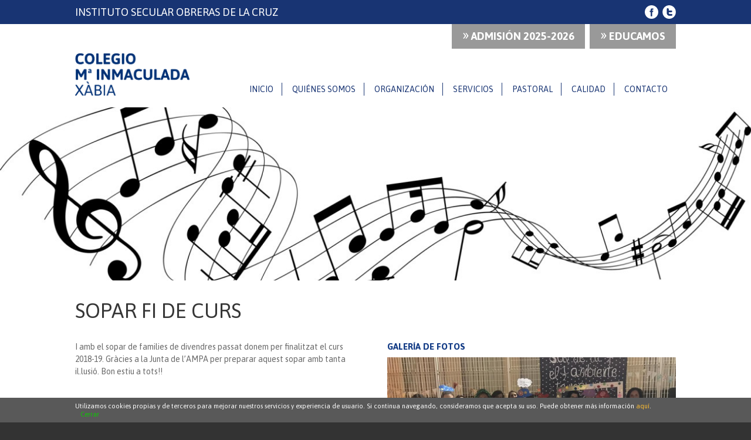

--- FILE ---
content_type: text/html; charset=UTF-8
request_url: http://mariainmaculadajavea.com/colegio/sopar-fi-de-curs/
body_size: 4712
content:
<!DOCTYPE html>
<!--[if lt IE 7]> <html lang="es-ES" class="ie6 old-browser"> <![endif]-->
<!--[if IE 7]> <html lang="es-ES" class="ie7 old-browser"> <![endif]-->
<!--[if IE 8]> <html lang="es-ES" class="ie8 old-browser"> <![endif]-->
<!--[if gt IE 8]><!--> <html lang="es-ES" class="modern-browser"> <!--<![endif]-->
<head>
<meta charset="UTF-8"/>
<meta http-equiv="Content-Type" content="text/html; charset=UTF-8"/>
<meta name="viewport" content="width=device-width, initial-scale=1.0, maximum-scale=1.0, user-scalable=no">
<!--[if lt IE 9]>
<script src="http://html5shiv.googlecode.com/svn/trunk/html5.js"></script>
<![endif]-->
<!--[if lt IE 9]>
<script src="http://mariainmaculadajavea.com/cms/wp-content/themes/colegio/assets/js/html5.js"></script>
<![endif]-->
<title>SOPAR FI DE CURS | Colegio Mª Inmaculada</title>
<meta name="description" content="DESCRIPTION" />
<link rel="stylesheet" href="http://mariainmaculadajavea.com/cms/wp-content/themes/colegio/assets/css/styles.css?v117" type="text/css"/>
		<script type="text/javascript">
			window._wpemojiSettings = {"baseUrl":"http:\/\/s.w.org\/images\/core\/emoji\/72x72\/","ext":".png","source":{"concatemoji":"http:\/\/mariainmaculadajavea.com\/cms\/wp-includes\/js\/wp-emoji-release.min.js?ver=4.2.20"}};
			!function(a,b,c){function d(a){var c=b.createElement("canvas"),d=c.getContext&&c.getContext("2d");return d&&d.fillText?(d.textBaseline="top",d.font="600 32px Arial","flag"===a?(d.fillText(String.fromCharCode(55356,56812,55356,56807),0,0),c.toDataURL().length>3e3):(d.fillText(String.fromCharCode(55357,56835),0,0),0!==d.getImageData(16,16,1,1).data[0])):!1}function e(a){var c=b.createElement("script");c.src=a,c.type="text/javascript",b.getElementsByTagName("head")[0].appendChild(c)}var f,g;c.supports={simple:d("simple"),flag:d("flag")},c.DOMReady=!1,c.readyCallback=function(){c.DOMReady=!0},c.supports.simple&&c.supports.flag||(g=function(){c.readyCallback()},b.addEventListener?(b.addEventListener("DOMContentLoaded",g,!1),a.addEventListener("load",g,!1)):(a.attachEvent("onload",g),b.attachEvent("onreadystatechange",function(){"complete"===b.readyState&&c.readyCallback()})),f=c.source||{},f.concatemoji?e(f.concatemoji):f.wpemoji&&f.twemoji&&(e(f.twemoji),e(f.wpemoji)))}(window,document,window._wpemojiSettings);
		</script>
		<style type="text/css">
img.wp-smiley,
img.emoji {
	display: inline !important;
	border: none !important;
	box-shadow: none !important;
	height: 1em !important;
	width: 1em !important;
	margin: 0 .07em !important;
	vertical-align: -0.1em !important;
	background: none !important;
	padding: 0 !important;
}
</style>
<link rel='prev' title='CURSO DE INTELIGENCIA EMOCIONAL' href='http://mariainmaculadajavea.com/colegio/curso-de-inteligencia-emocional-2/' />
<link rel='next' title='INICIO DE CURSO' href='http://mariainmaculadajavea.com/colegio/inicio-de-curso/' />
</head>
<body data-root='http://mariainmaculadajavea.com/cms/wp-content/themes/colegio'>
<div id='top-block'>
	<div class='container'>
		<span>Instituto Secular Obreras de la Cruz</span>
		<div id='social-links-top'>
			<a href='https://www.facebook.com/pages/Colegio-Maria-Inmaculada-Jávea/364590626906439' target='_blank'><img src='http://mariainmaculadajavea.com/cms/wp-content/themes/colegio/assets/img/social-icon-fb.png' alt='social-icon'/></a>
			<a href='https://twitter.com/MInmaculadaJ' target='_blank'><img src='http://mariainmaculadajavea.com/cms/wp-content/themes/colegio/assets/img/social-icon-tw.png' alt='social-icon'/></a>
		</div>
		<div class='clearfix'>&nbsp;</div>
	</div>
</div>
<div id='main-wrapper'>
	<div>
	<header id='page-header'>
		
		<div class='container'>
			
			<div id='page-header-inner'>
			
				<div id='top-links'>
				
<a href='https://mariainmaculadajavea.com/colegio/admision-2025-2026/' target='_blank'><span>&raquo;</span> ADMISIÓN 2025-2026</a>
<a href='https://mariainmaculada-odc-javea.educamos.com' target='_blank'><span>&raquo;</span> Educamos</a>
				
				</div>
				
				<a href='http://mariainmaculadajavea.com/'>
					<img src='http://mariainmaculadajavea.com/cms/wp-content/themes/colegio/assets/img/logo-main.png' id='logo-top' alt='logo-top'/>
				</a>
				
				
				<nav id='top-nav'>
				<div class="main-menu"><ul id="menu-menu-principal" class="menu"><li id="menu-item-1743" class="menu-item menu-item-type-post_type menu-item-object-page menu-item-1743"><a href="http://mariainmaculadajavea.com/">Inicio</a></li>
<li id="menu-item-1742" class="menu-item menu-item-type-post_type menu-item-object-page menu-item-has-children menu-item-1742"><a href="http://mariainmaculadajavea.com/quienes-somos/">Quiénes somos</a>
<ul class="sub-menu">
	<li id="menu-item-1749" class="menu-item menu-item-type-post_type menu-item-object-post menu-item-1749"><a href="http://mariainmaculadajavea.com/colegio/caracter-propio/">Carácter propio</a></li>
	<li id="menu-item-1750" class="menu-item menu-item-type-post_type menu-item-object-post menu-item-1750"><a href="http://mariainmaculadajavea.com/organizacion/proyecto-educativo/">Proyecto educativo</a></li>
</ul>
</li>
<li id="menu-item-1744" class="menu-item menu-item-type-taxonomy menu-item-object-category menu-item-has-children menu-item-1744"><a href="http://mariainmaculadajavea.com/categoria/organizacion/">Organización</a>
<ul class="sub-menu">
	<li id="menu-item-1753" class="menu-item menu-item-type-post_type menu-item-object-post menu-item-1753"><a href="http://mariainmaculadajavea.com/organizacion/departamento-de-ciencias/">Departamento de Ciencias</a></li>
	<li id="menu-item-1755" class="menu-item menu-item-type-post_type menu-item-object-post menu-item-1755"><a href="http://mariainmaculadajavea.com/organizacion/departamento-de-letras/">Departamento de Letras</a></li>
	<li id="menu-item-1754" class="menu-item menu-item-type-post_type menu-item-object-post menu-item-1754"><a href="http://mariainmaculadajavea.com/organizacion/departamento-de-humanidades/">Departamento de Humanidades</a></li>
	<li id="menu-item-1756" class="menu-item menu-item-type-post_type menu-item-object-post menu-item-1756"><a href="http://mariainmaculadajavea.com/organizacion/departamento-de-orientacion/">Departamento de Orientación</a></li>
	<li id="menu-item-1752" class="menu-item menu-item-type-post_type menu-item-object-post menu-item-1752"><a href="http://mariainmaculadajavea.com/colegio/departamento-de-calidad/">Departamento de Calidad</a></li>
	<li id="menu-item-1751" class="menu-item menu-item-type-post_type menu-item-object-post menu-item-1751"><a href="http://mariainmaculadajavea.com/organizacion/organigrama/">Organigrama</a></li>
</ul>
</li>
<li id="menu-item-1745" class="menu-item menu-item-type-taxonomy menu-item-object-category menu-item-has-children menu-item-1745"><a href="http://mariainmaculadajavea.com/categoria/servicios/">Servicios</a>
<ul class="sub-menu">
	<li id="menu-item-1757" class="menu-item menu-item-type-post_type menu-item-object-post menu-item-1757"><a href="http://mariainmaculadajavea.com/servicios/calendario-escolar/">Calendario escolar</a></li>
	<li id="menu-item-5872" class="menu-item menu-item-type-post_type menu-item-object-post menu-item-5872"><a href="http://mariainmaculadajavea.com/servicios/comedor-escolar/">Comedor Escolar</a></li>
	<li id="menu-item-6526" class="menu-item menu-item-type-post_type menu-item-object-post menu-item-6526"><a href="http://mariainmaculadajavea.com/servicios/aula-matinera/">Aula matinal</a></li>
	<li id="menu-item-5855" class="menu-item menu-item-type-post_type menu-item-object-post menu-item-5855"><a href="http://mariainmaculadajavea.com/servicios/ingles/">Actividades Extraescolares</a></li>
	<li id="menu-item-5871" class="menu-item menu-item-type-post_type menu-item-object-post menu-item-5871"><a href="http://mariainmaculadajavea.com/servicios/cambridge-english/">Cambridge English</a></li>
	<li id="menu-item-6056" class="menu-item menu-item-type-post_type menu-item-object-post menu-item-6056"><a href="http://mariainmaculadajavea.com/servicios/uniforme/">Uniforme escolar</a></li>
</ul>
</li>
<li id="menu-item-2804" class="menu-item menu-item-type-post_type menu-item-object-post menu-item-has-children menu-item-2804"><a href="http://mariainmaculadajavea.com/pastoral/lema/">Pastoral</a>
<ul class="sub-menu">
	<li id="menu-item-2803" class="menu-item menu-item-type-taxonomy menu-item-object-category menu-item-2803"><a href="http://mariainmaculadajavea.com/categoria/pastoral/">Pastoral</a></li>
	<li id="menu-item-1759" class="menu-item menu-item-type-post_type menu-item-object-post menu-item-1759"><a href="http://mariainmaculadajavea.com/pastoral/actividades/">Actividades</a></li>
</ul>
</li>
<li id="menu-item-1747" class="menu-item menu-item-type-taxonomy menu-item-object-category menu-item-has-children menu-item-1747"><a href="http://mariainmaculadajavea.com/categoria/calidad/">Calidad</a>
<ul class="sub-menu">
	<li id="menu-item-1762" class="menu-item menu-item-type-taxonomy menu-item-object-category menu-item-1762"><a href="http://mariainmaculadajavea.com/categoria/calidad/proyectos/">Proyectos</a></li>
</ul>
</li>
<li id="menu-item-1748" class="menu-item menu-item-type-post_type menu-item-object-page menu-item-1748"><a href="http://mariainmaculadajavea.com/contacto/">Contacto</a></li>
</ul></div>				</nav>
				
				<div id="mobile_nav_cnt">
					<div class="main_menu_mobile"><ul id="menu-menu-principal-1" class="flexnav mobile_nav"><li class="menu-item menu-item-type-post_type menu-item-object-page menu-item-1743"><a href="http://mariainmaculadajavea.com/">Inicio</a></li>
<li class="menu-item menu-item-type-post_type menu-item-object-page menu-item-has-children menu-item-1742"><a href="http://mariainmaculadajavea.com/quienes-somos/">Quiénes somos</a></li>
<li class="menu-item menu-item-type-taxonomy menu-item-object-category menu-item-has-children menu-item-1744"><a href="http://mariainmaculadajavea.com/categoria/organizacion/">Organización</a></li>
<li class="menu-item menu-item-type-taxonomy menu-item-object-category menu-item-has-children menu-item-1745"><a href="http://mariainmaculadajavea.com/categoria/servicios/">Servicios</a></li>
<li class="menu-item menu-item-type-post_type menu-item-object-post menu-item-has-children menu-item-2804"><a href="http://mariainmaculadajavea.com/pastoral/lema/">Pastoral</a></li>
<li class="menu-item menu-item-type-taxonomy menu-item-object-category menu-item-has-children menu-item-1747"><a href="http://mariainmaculadajavea.com/categoria/calidad/">Calidad</a></li>
<li class="menu-item menu-item-type-post_type menu-item-object-page menu-item-1748"><a href="http://mariainmaculadajavea.com/contacto/">Contacto</a></li>
</ul></div>				</div>
				
				<a href="#" id="mobile_nav_btn">
					<span class="fa fa-bars"></span>
				</a>
				
			</div>
			
		</div>
		
	</header>

<div class='featured-image-top'><img src='http://mariainmaculadajavea.com/cms/wp-content/uploads/2016/04/file-26-04-2016-18-08-32-aO44-e1461750540413.jpg' alt='sopar-fi-de-curs'/></div><div class='container'>
	
	<h1 class='page-title'>SOPAR FI DE CURS</h1>
			
	<div class='clearfix'>&nbsp;</div>
			
	<div id='single-page'>
		
		<div>
			
<div class='two-columns'><div class='column-left'><div class='formatted-text'><p>I amb el sopar de families de divendres passat donem per finalitzat el curs 2018-19. Gràcies a la Junta de l&#8217;AMPA per preparar aquest sopar amb tanta il.lusió. Bon estiu a tots!!</p>
</div></div><div class='column-right'><div id='post-gallery'><h4>Galería de fotos</h4><div id='gallery-slider' class='swipe'><div class='swipe-wrap'><div class='gallery-slide'><img src='http://mariainmaculadajavea.com/cms/wp-content/uploads/2019/06/file-30-06-2019-14-54-34-k15W5-650x400.jpg' alt='sopar-fi-de-curs'/></div>
<div class='gallery-slide'><img src='http://mariainmaculadajavea.com/cms/wp-content/uploads/2019/06/file-30-06-2019-14-54-35-wL5tInHNwZD-650x400.jpg' alt='sopar-fi-de-curs'/></div>
<div class='gallery-slide'><img src='http://mariainmaculadajavea.com/cms/wp-content/uploads/2019/06/file-30-06-2019-14-54-37-j2rPrC-650x400.jpg' alt='sopar-fi-de-curs'/></div>
<div class='gallery-slide'><img src='http://mariainmaculadajavea.com/cms/wp-content/uploads/2019/06/file-30-06-2019-14-54-37-fxk9Gk-650x400.jpg' alt='sopar-fi-de-curs'/></div>
<div class='gallery-slide'><img src='http://mariainmaculadajavea.com/cms/wp-content/uploads/2019/06/file-30-06-2019-14-54-58-EbdqI8FwjipkcU-650x400.jpg' alt='sopar-fi-de-curs'/></div>
</div></div><div id='gallery-thumbs'><div class='thumb current-slide' data-slide='0'><div style="background-image:url('http://mariainmaculadajavea.com/cms/wp-content/uploads/2019/06/file-30-06-2019-14-54-34-k15W5-200x200.jpg');filter: progid:DXImageTransform.Microsoft.AlphaImageLoader(src='http://mariainmaculadajavea.com/cms/wp-content/uploads/2019/06/file-30-06-2019-14-54-34-k15W5-200x200.jpg', sizingMethod='scale') alpha(opacity = 100);">&nbsp;</div></div><div class='thumb ' data-slide='1'><div style="background-image:url('http://mariainmaculadajavea.com/cms/wp-content/uploads/2019/06/file-30-06-2019-14-54-35-wL5tInHNwZD-200x200.jpg');filter: progid:DXImageTransform.Microsoft.AlphaImageLoader(src='http://mariainmaculadajavea.com/cms/wp-content/uploads/2019/06/file-30-06-2019-14-54-35-wL5tInHNwZD-200x200.jpg', sizingMethod='scale') alpha(opacity = 100);">&nbsp;</div></div><div class='thumb ' data-slide='2'><div style="background-image:url('http://mariainmaculadajavea.com/cms/wp-content/uploads/2019/06/file-30-06-2019-14-54-37-j2rPrC-200x200.jpg');filter: progid:DXImageTransform.Microsoft.AlphaImageLoader(src='http://mariainmaculadajavea.com/cms/wp-content/uploads/2019/06/file-30-06-2019-14-54-37-j2rPrC-200x200.jpg', sizingMethod='scale') alpha(opacity = 100);">&nbsp;</div></div><div class='thumb ' data-slide='3'><div style="background-image:url('http://mariainmaculadajavea.com/cms/wp-content/uploads/2019/06/file-30-06-2019-14-54-37-fxk9Gk-200x200.jpg');filter: progid:DXImageTransform.Microsoft.AlphaImageLoader(src='http://mariainmaculadajavea.com/cms/wp-content/uploads/2019/06/file-30-06-2019-14-54-37-fxk9Gk-200x200.jpg', sizingMethod='scale') alpha(opacity = 100);">&nbsp;</div></div><div class='thumb ' data-slide='4'><div style="background-image:url('http://mariainmaculadajavea.com/cms/wp-content/uploads/2019/06/file-30-06-2019-14-54-58-EbdqI8FwjipkcU-200x200.jpg');filter: progid:DXImageTransform.Microsoft.AlphaImageLoader(src='http://mariainmaculadajavea.com/cms/wp-content/uploads/2019/06/file-30-06-2019-14-54-58-EbdqI8FwjipkcU-200x200.jpg', sizingMethod='scale') alpha(opacity = 100);">&nbsp;</div></div><div class='clearfix'>&nbsp;</div></div></div></div><div class='clearfix'>&nbsp;</div></div>		</div>
		
		<div class='clearfix'>&nbsp;</div>
		
	</div>
	
</div>
	<div class='container'>
		<div id='footer-cols'>
			<div>
				
				<div>
					<div>
						<div id='featured-block'>
<a href='http://mariainmaculadajavea.com/?p=326'><img src='http://mariainmaculadajavea.com/cms/wp-content/uploads/2015/04/file-20-07-2020-09-52-03-NjHDPQDzl8R.jpg' alt='featured-block-img'/><span>AMPA &gt;&gt;</span></a>						</div>
					</div>
				</div>
				<div>
					<div>


						<div id='widget-calendar'>
							<div>
								
								
								<div id='calendar-handler' class='noselect'>
																		
									
									<div id='calendar-caption'><p>Noviembre 2025</p><span class='slide-left'>&nbsp;</span><span class='slide-right'>&nbsp;</span></div>
									
									<div id="calendar" class='swipe'>
										<div class='swipe-wrap'>
											<div class='month' data-month='Julio 2025' data-date='7-2025'>&nbsp;</div>
<div class='month' data-month='Agosto 2025' data-date='8-2025'>&nbsp;</div>
<div class='month' data-month='Septiembre 2025' data-date='9-2025'>&nbsp;</div>
<div class='month' data-month='Octubre 2025' data-date='10-2025'>&nbsp;</div>
<div class='month' data-month='Noviembre 2025' data-date='11-2025'>&nbsp;</div>
<div class='month' data-month='Diciembre 2025' data-date='12-2025'>&nbsp;</div>
<div class='month' data-month='Enero 2026' data-date='1-2026'>&nbsp;</div>
<div class='month' data-month='Febrero 2026' data-date='2-2026'>&nbsp;</div>
<div class='month' data-month='Marzo 2026' data-date='3-2026'>&nbsp;</div>
<div class='month' data-month='Abril 2026' data-date='4-2026'>&nbsp;</div>
										</div>
									</div>
													
													
								 </div>
								 
								 
							</div>
						</div>


					</div>
				</div>
				<div>
					<div>
						<div id='home-links'>
							<h5>Enlaces</h5>
							<ul>
<li><a href='https://mariainmaculada-odc-javea.educamos.com/' target='_blank'>Educamos</a></li>
<li><a href='http://obrerasdelacruz.org' target='_blank'> Obreras de la Cruz</a></li>
<li><a href='http://www.seral-service.com/area_escolar/areaescolar.html#' target='_blank'>Seral</a></li>
<li><a href='https://mariainmaculadajavea.complylaw-canaletico.es/public/857d47e098c9ab274107c13fd4f259ed/formulario' target='_blank'>Código  ético y del Canal</a></li>
							</ul>
						</div>
					</div>
				</div>
				
				<div class='clearfix'>&nbsp;</div>
				
			</div>
		</div>
	</div>
	
</div></div> <!-- MAIN WRAPPER  -->



<footer id='page-footer'>
	<div class='container'>
		
		<div id='footer-widgets'>
			<div>
				<div class="footer-widget"><div><h6>Contáctanos</h6><div class="menu-menu-contacto-container"><ul id="menu-menu-contacto" class="menu"><li id="menu-item-1739" class="menu-item menu-item-type-post_type menu-item-object-page menu-item-1739"><a href="http://mariainmaculadajavea.com/">Bienvenidos</a></li>
<li id="menu-item-92" class="menu-item menu-item-type-custom menu-item-object-custom menu-item-92"><a href="#">Tel. (+34) 639 828 607</a></li>
<li id="menu-item-93" class="menu-item menu-item-type-custom menu-item-object-custom menu-item-93"><a href="#">colegio@mariainmaculadajavea.com</a></li>
<li id="menu-item-1740" class="menu-item menu-item-type-taxonomy menu-item-object-category menu-item-1740"><a href="http://mariainmaculadajavea.com/categoria/pastoral/">Pastoral</a></li>
<li id="menu-item-1741" class="menu-item menu-item-type-taxonomy menu-item-object-category menu-item-1741"><a href="http://mariainmaculadajavea.com/categoria/servicios/">Servicios</a></li>
</ul></div></div></div>				<div class='clearfix'>&nbsp;</div>
			</div>
		</div>
		
		<div class='clearfix'>&nbsp;</div>
		
		<div id='bottom-block'>
			
			<div id='social-links-bottom'>
				<a href='https://www.facebook.com/pages/Colegio-Maria-Inmaculada-Jávea/364590626906439' target='_blank'><img src='http://mariainmaculadajavea.com/cms/wp-content/themes/colegio/assets/img/social-icon-fb.png' alt='social-icon'/></a>
				<a href='https://twitter.com/MInmaculadaJ/' target='_blank'><img src='http://mariainmaculadajavea.com/cms/wp-content/themes/colegio/assets/img/social-icon-tw.png' alt='social-icon'/></a>
			</div>
			
			<span>&copy; 2025 Instituto Secular Obreras de la Cruz</span>
			
			
			<div class='clearfix'>&nbsp;</div>
			
		</div>
		
	</div>
</footer>



<script src="http://mariainmaculadajavea.com/cms/wp-content/themes/colegio/assets/js/jquery.min.js"></script>
<script src="http://mariainmaculadajavea.com/cms/wp-content/themes/colegio/assets/js/jquery.debouncedresize.js"></script>
<script src="http://mariainmaculadajavea.com/cms/wp-content/themes/colegio/assets/js/responsiveslides.min.js"></script>
<script src="http://mariainmaculadajavea.com/cms/wp-content/themes/colegio/assets/js/jquery.nav.min.js"></script>
<script src="http://mariainmaculadajavea.com/cms/wp-content/themes/colegio/assets/js/swipe.js"></script>
<script src="http://mariainmaculadajavea.com/cms/wp-content/themes/colegio/assets/js/jquery.cookie.js"></script>

<script type="text/javascript">
	
 
var buildCalendar = function() {

	var obj = {  };
	
	$.each( obj, function( key, value ) {
								  
		var date = value[0];
		var title = value[1];
								  
		var day = $('#'+date).html();
		
		
		$('#'+date).attr('data-event-name', title);
		$('#'+date).addClass('activeday');
								  
	});
	
	$("#11-11-2025").addClass("today");
	
}



if (!$.cookie("acookies")) {
	
	$("body").prepend("<div id='cookies-msg'><p>Utilizamos cookies propias y de terceros para mejorar nuestros servicios y experiencia de usuario. Si continua navegando, consideramos que acepta su uso. Puede obtener más información <a href='http://mariainmaculadajavea.com/politica-de-cookies/' target='_blank'>aquí</a>. <a href='#' class='close-cookies'>Cerrar</a></p></div>");
	
	
	$("body").on("click", ".close-cookies", function(e) {
		$.cookie('acookies', 'accepted', { expires: 365, path: '/' });
		$("#cookies-msg").fadeOut();
		e.preventDefault();
		return false;
	});
	
}

</script>


<script src="http://mariainmaculadajavea.com/cms/wp-content/themes/colegio/assets/js/engine.js?v5"></script>

</body>
</html>

--- FILE ---
content_type: text/css
request_url: http://mariainmaculadajavea.com/cms/wp-content/themes/colegio/assets/css/styles.css?v117
body_size: 186
content:
@import url('http://fonts.googleapis.com/css?family=Asap&subset=latin,latin-ext');
@import url('http://fonts.googleapis.com/css?family=Asap:400italic&subset=latin,latin-ext');
@import url('http://fonts.googleapis.com/css?family=Asap:700&subset=latin,latin-ext');
@import url('http://fonts.googleapis.com/css?family=Asap:700italic&subset=latin,latin-ext');
@import url('reset.css?v11');
@import url('font-awesome.min.css?v11');
@import url('nav.css?v11');
@import url('formats.css?v11');
@import url('responsiveslides.css?v11');
@import url('main.css?v15');
@import url('responsive.css?v1111');
@import url('ie.css?v11');

--- FILE ---
content_type: text/css
request_url: http://mariainmaculadajavea.com/cms/wp-content/themes/colegio/assets/css/reset.css?v11
body_size: 1056
content:
html, body, div, span, applet, object, iframe,
h1, h2, h3, h4, h5, h6, p, blockquote, pre,
a, abbr, acronym, address, big, cite, code,
del, dfn, em, img, ins, kbd, q, s, samp,
small, strike, strong, sub, sup, tt, var,
b, u, i, center,
dl, dt, dd, ol, ul, li,
fieldset, form, label, legend,
table, caption, tbody, tfoot, thead, tr, th, td,
article, aside, canvas, details, embed, 
figure, figcaption, footer, header, hgroup, 
menu, nav, output, ruby, section, summary,
time, mark, audio, video {
	margin: 0;
	padding: 0;
	border: 0;
	font-size: 100%;
	font: inherit;
	vertical-align: baseline;
}
article, aside, details, figcaption, figure, 
footer, header, hgroup, menu, nav, section {
	display: block;
}
body {
	line-height: 1;
}
ol, ul {
	list-style: none;
}
blockquote, q {
	quotes: none;
}
blockquote:before, blockquote:after,
q:before, q:after {
	content: '';
	content: none;
}
table {
	border-collapse: collapse;
	border-spacing: 0;
}
a {
	text-decoration:none;
	outline: 0;
}
a:focus, a:active, a:hover {
	text-decoration:none;
	outline: 0;
}
*, *:before, *:after {
	-webkit-box-sizing: border-box;
	-moz-box-sizing: border-box;
	box-sizing: border-box;
}
body {
	z-index:1;
}
body, body * {
	font-family: 'Asap', sans-serif;
	font-size:14px;
	line-height: 1.3em;
	color:#686868;
/*
    -webkit-font-smoothing: antialiased;
    -webkit-font-smoothing: subpixel-antialiased;
*/
    text-shadow: 1px 1px 1px rgba(0,0,0,0.004);
    -webkit-tap-highlight-color: rgba(255, 255, 255, 0); 
	-webkit-tap-highlight-color: transparent; 
}
.clearfix {
	display:block!important;
	width:0!important;
	height:0!important;
	min-width:0!important;
	min-height:0!important;
	max-width:0!important;
	max-height:0!important;
	margin:0!important;
	padding:0!important;
	float:none!important;
	clear:both!important;
}

.noselect {
  -webkit-touch-callout: none;
  -webkit-user-select: none;
  -khtml-user-select: none;
  -moz-user-select: none;
  -ms-user-select: none;
  user-select: none;
}
.animate {
	-webkit-transition: all 245ms ease;
	-moz-transition: all 245ms ease;
	-ms-transition: all 245ms ease;
	-o-transition: all 245ms ease;
	transition: all 245ms ease;
	
}
.animate:hover {
  -ms-filter: "progid:DXImageTransform.Microsoft.Alpha(Opacity=80)";
  filter: alpha(opacity=80);
  -moz-opacity: 0.8;
  -khtml-opacity: 0.8;
  opacity: 0.8;
}
input[type=text], textarea {
	border:none;
	margin:0;
	padding:0px;
	resize:none;
	font-size:13px;
}
img {
	border: none;
}
img.responsive {
	width:100%;
	height:auto;
}

--- FILE ---
content_type: text/css
request_url: http://mariainmaculadajavea.com/cms/wp-content/themes/colegio/assets/css/formats.css?v11
body_size: 447
content:
.formatted-text, .formatted-text * {
	font:inherit;
	color:inherit;
	font-size:inherit;
	font-family: inherit;
	line-height: normal;
}
.formatted-text * {
	line-height:1.5em;
}
.formatted-text h1 {
	font-size:2em;
}
.formatted-text h2 {
	font-size:1.8em;
}
.formatted-text h3 {
	font-size:1.6em;
}
.formatted-text h4 {
	font-size:1.4em;
	font-family: 'Asap', sans-serif;
	color:#6d6d6d;
	padding:0px;
}
.formatted-text h5 {
	font-size:1.2em;
	font-weight: 700;
}
.formatted-text h6 {
	font-weight: 700;
}
.formatted-text b, .formatted-text strong {
	font-weight: 700;
}
.formatted-text i, .formatted-text em {
	font-style: italic;
}
.formatted-text a {
	color:#24479a;
}
.formatted-text a:hover {
	text-decoration: underline !important;
}
.formatted-text ol {
	list-style: decimal inside; 
}
.formatted-text ol li {
	padding:0px 0px 0px 10px;
}
.formatted-text ul {
	list-style:disc inside none;
}
.formatted-text ul li {
	padding:0px 0px 0px 10px;
}
.formatted-text img {
	display:block;
	width:auto;
	height:auto;
	max-width:100%;
	max-height:100%;
}
.formatted-text img.aligncenter {
	margin:0 auto !important;
	text-align:center;
}
.formatted-text img.alignleft {
	float:left;
	margin:0px 27px 20px 0px;
}
.formatted-text img.alignright {
	float:right;
	margin:0px 0px 20px 27px;
}
.formatted-text a img:hover {
	cursor: default !important;
}

--- FILE ---
content_type: text/css
request_url: http://mariainmaculadajavea.com/cms/wp-content/themes/colegio/assets/css/main.css?v15
body_size: 3611
content:
body, html {
	background: #333333;
}
.container {
	display: block;
	position: relative;
	width:100%;
	max-width:1050px;
	padding:0px 13px 0px 13px;
	margin:0 auto !important;
}
.swipe {
  overflow: hidden;
  visibility: hidden;
  position: relative;
}
.swipe-wrap {
  overflow: hidden;
  position: relative;
}
.swipe-wrap > div {
  float:left;
  width:100%;
  position: relative;
}
#top-block {
	background: #183473;
	padding:9px 0px 5px 0px;
}
#top-block * {
	color:#fff;
}
#top-block span {
	text-transform: uppercase;
	font-size: 18px;
}
#social-links-top {
	float:right;
	text-align: right;
}
#social-links-top img {
	width:23px;
	height:auto;
	margin:0px 0px 0px 4px;
	line-height: 1em;
}
#social-links-top img:hover {
	opacity: 0.8;
}
#main-wrapper {
	width:100%;
	background: #fff;
}
#main-wrapper > div {
	width:100%;
	max-width:1400px;
	margin:0 auto !important;
	background: #fff;
}

#page-header-inner {
	position: relative;
	padding:100px 0px 20px 200px;
	overflow: visible;
}
#logo-top {
	position: absolute;
	left:0px;
	bottom:20px;
	width:195px;
	height:auto;
}
#logo-top:hover {
	opacity: 0.8;
}
#top-links {
	display: block;
	position: absolute;
	top:0px;
	right:0px;
}
#top-links a {
	display: inline-block;
	padding:0.6em 1em 0.7em 1em;
	line-height: 1em;
	color:#fff;
	margin:0px 0px 0px 5px;
	background: #999999;
	font-weight: 600;
	font-size: 18px;
	text-transform: uppercase;
}
#top-links a:hover {
	opacity: 0.9;
}
#top-links a span {
	font-weight: 400 !important;
	font:inherit;
	color:inherit;
	line-height: 0.7em;
	font-size: 24px;
}

#top-nav {
	
}

#mobile_nav_cnt {
	display: none;
	position: absolute;
	right: 0px;
	z-index: 99;
	width: 245px;
	top: 100%;
}

#mobile_nav_btn,
#mobile_nav_btn * {
	line-height: 1em;
}

#mobile_nav_btn {
	display: none;
	position: absolute;
	right:13px;
	bottom: 20px;
}

#mobile_nav_btn .fa {
	font-size: 29px;
}

#mobile_nav_btn .touch-button {
	display: none !important;
}

#menu-menu-principal {
	display: block;
	position: relative;
	width:100%;
	overflow: visible;
	text-align: right;
	z-index:9999;
}
#menu-menu-principal a:hover {
	opacity: 0.8;
}
#menu-menu-principal > li {
	display: inline-block;
	position: relative;
	overflow: visible;
}
#menu-menu-principal > li > a {
	text-transform: uppercase;
	color: #183473;
	display: inline-block;
	line-height: 1em;
	padding:0.3em 1em 0.3em 1em;
	border-right:1px solid #183473;
}
#menu-menu-principal > li:last-child > a {
	border: none !important;
}
#menu-menu-principal > li > ul {
	display: none;
	position: absolute;
	top:30px;
	left:0px;
	background: #183473;
	padding:25px 0px 20px 0px;
	width:255px;
	overflow: visible;
}
#menu-menu-principal > li.subnav-visible > ul {
	display: block;
}
#menu-menu-principal > li > ul * {
	color:#fff;
}
#menu-menu-principal > li > ul > li {
	display: block;
	width:100%;
	text-align: left;
	padding:0px 25px 4px 25px;
	overflow: visible;
	position: relative;
}

#menu-menu-principal > li > ul > li > ul {
	display: none;
	position: absolute;
	left:100%;
	top:-25px;
	background: #183d91;
	width:255px;
	padding:25px 25px 20px 0px;
}
#menu-menu-principal > li > ul > li.sub-subnav-visible > ul {
	display: block;
}
#menu-menu-principal > li > ul > li > ul > li {
	padding:0px 25px 4px 25px;
}



#home-slideshow-container {
	position: relative;
}

.slider_nav_nav.prev {
	display: none;
}
.slider_nav_nav.next {
	display: block;
	position: absolute;
	right:45px;
	top:50%;
	height:1px;
	width:26px;
	overflow: visible;
	z-index:999;
}
.slider_nav_nav.next:hover {
	opacity: 0.9;
}
.slider_nav_nav.next:active {
	opacity: 0.8;
}
.slider_nav_nav.next > span {
	display: block;
	position: relative;
	width:26px;
	height:48px;
	margin:-24px 0px 0px 0px;
	background: transparent url('../img/home-slide-arrow.png') no-repeat center center;
	background-size:100% auto !important;
}

.slide-text {
	display: block;
	position: absolute;
	width:100%;
	height:auto;
	overflow: hidden;
	bottom:0px;
	left:0px;
}
.slide-text > em {
	display: block;
	position: relative;
	width:100%;
	max-width:1050px;
	padding:0px 13px 0px 13px;
	margin:0 auto !important;
	z-index:10;
	overflow: visible;
}
.slide-text > em > i {
	display: inline-block;
	position: relative;
	background: #183473;
	overflow: visible;
	height:70px;
	z-index:12;
	padding: 22px 65px 0px 0px;
}
.slide-text > em > i > b.slide-bg {
	display: block;
	background: #183473;
	position: absolute;
	right:0px;
	top:0px;
	width:5000px;
	height:100%;
	z-index:11;
}
.slide-text > em > i > b.slide-text-inner {
	position: relative;
	color:#fff;
	text-transform: uppercase;
	font-size: 31px;
	z-index:15;
	line-height: 1em;
}




.items-feed {
	display: block;
	overflow:hidden;
	position: relative;
}
.items-feed > div {
	margin:0px -18px 0px -18px;
	overflow:hidden;
	position: relative;
}
.items-feed > div > div.feed-item {
	width:33.3333%;
	float:left;
	overflow:hidden;
	padding:0px 18px 35px 18px;
}

.items-feed > div > div.feed-item img {
	width:100%;
	height:auto;
	border:1px solid #eeeeee;
}
.items-feed > div > div.feed-item img:hover {
	opacity: 0.9;
}
.items-feed > div > div.feed-item p {
	padding:6px 0px 0px 0px;
}
.items-feed > div > div.feed-item p > a {
	font-weight: 600;
}
.items-feed > div > div.feed-item p > a:hover {
	color:#183473;
}
a.readmore,
a.link {
	font-weight: 400 !important;
	color:#183473;
}
a.readmore:hover,
a.link:hover,
.post-tags-resume a:hover {
	color:#183473;
	text-decoration: underline !important;
}
.feed-item-4,
.feed-item-7,
.feed-item-10,
.feed-item-13 {
	clear:both !important;
}


#pagination {
	text-align: center;
}
#pagination * {
	font-size: 17px;
}
#pagination a,
#pagination span {
	margin:0px 3px 0px 3px;
}
#pagination span {
	color:#a2a2a2;
}
#pagination a {
	color:#133e9f;
}
#pagination a:hover {
	text-decoration: underline;
}

#home-news {
	padding:9px 0px 0px 0px;
}

.page-title,
.page-title a {
	font-size: 35px;
	color:#363636;
}
.page-title {
	padding:29px 0px 29px 0px;
}
.page-title a:hover {
	color:#183473 !important;
}
.page-title > span {
	color:#a2a2a2;
	font-size: 27px;
	font-style: italic;
}


.no-items-found {
	font-size: 19px;
	padding:20px 0px 40px 20px;
}



#single-post,
#single-post > div {
	display: block;
	position: relative;
	overflow: hidden;
	vertical-align: top;
}
#single-post > div {
	padding:0px 0px 59px 400px;
}
.single-post-sidebar {
	display: block;
	width:400px;
	float:left;
	vertical-align: top;
	margin:0px 0px 0px -400px;
	overflow: hidden;
}
.single-post-sidebar > div {
	display: block;
	width:100%;
	padding:4px 35px 0px 0px;
	overflow: hidden;
}

.related-post {
	display: block;
	position: relative;
	overflow: hidden;
	padding:35px 0px 35px 170px;
	vertical-align: top;
	border-bottom:1px solid #eee;
}
.related-post:first-child {
	padding-top:0px !important;
}
.related-post-img {
	display: block;
	position: relative;
	border: 1px solid #EEE;
	width:150px;
	height:150px;
	float:left;
	margin:0px 0px 0px -170px;
	vertical-align: top;
}
.related-post-img:hover {
	opacity: 0.9;
}
.related-post > div > a {
	text-transform: uppercase;
	color:#1a3059;
	font-size: 16px;
}
.related-post > div > a:hover {
	color:#284e93;
}
.related-post > div > p {
	padding:8px 0px 0px 0px;
}

.single-post-body {
	display: block;
	width:100%;
	float:right;
}
h1.post-title {
	color:#113a85;
	font-weight: 600;
	text-transform: uppercase;
	font-size: 19px;
}


.post-content {
	padding:21px 0px 0px 0px;
}

.next-prev {
	display: block;
	overflow: hidden;
	padding:30px 0px 0px 0px;
}
.next-link-container {
	display: block;
	width:50%;
	float:left;
	padding:0px 0px 20px 15px;
	text-align: right;
}
.prev-link-container {
	display: block;
	width:50%;
	float:left;
	padding:0px 15px 20px 0px;
}






#footer-cols {
	display: block;
	overflow:hidden;
	position: relative;
	padding:45px 0px 25px 0px;
}
#footer-cols > div {
	margin:0px -18px 0px -18px;
	overflow:hidden;
	position: relative;
}
#footer-cols > div > div {
	width:33.3333%;
	float:left;
	overflow:hidden;
	padding:0px 18px 35px 18px;
}







#calendar-handler {
	padding:0px 0px 0px 0px;
}
#calendar-caption {
	display: block;
	position: relative;
	width:100%;
	height:43px;
	padding:10px 80px 0px 14px;
	text-transform: capitalize;
	background:#1a3059;
	border-bottom:4px solid #ffffff;
}
#calendar-caption > p {
	color:#fff;
	font-weight: 400;
	text-transform: uppercase;
}
#calendar-caption > span {
	display: block;
	position: absolute;
	width:40px;
	height:39px;
	top:0px;
	right:0px;
	-webkit-transition: all 145ms ease;
	-moz-transition: all 145ms ease;
	-ms-transition: all 145ms ease;
	-o-transition: all 145ms ease;
	transition: all 145ms ease;
}
#calendar-caption > span:hover {
	cursor: pointer;
	background-color: #1a3059 !important;
}
#calendar-caption > span:active {
	background-color: #294984 !important;
}
#calendar-caption > span.slide-left {
	right:40px !important;
	background: transparent url("../img/link-w-l.png") no-repeat center center;
}
#calendar-caption > span.slide-right {
	background: transparent url("../img/link-w-r.png") no-repeat center center;
}
#calendar {
	height:214px;
	background:#1a3059 url("../img/loading-calendar.gif") no-repeat center center;
}
#calendar * {
	color:#fff;
}

.month {
	padding:13px 20px 10px 20px;
}
.month > table {
    background:#1a3059;
	display:table;
	height:auto;
	width:100%;
	text-align:center;
	margin-left:auto;
	margin-right:auto;
}
.month > table td {
	padding:8px 5px 7px 5px !important;
}
.month table td.today {
	background: #739bf9 !important;
	color:#333 !important;
}
.month > table td.activeday {
	padding:0px;
	background:#fff;
	color:#333 !important;
}
.month > table td.activeday:hover {
	cursor:pointer;
}


#tooltip {
	display:block;
	position:absolute;
	border:1px solid #ccc;
	background:#333;
	padding:5px 10px 6px 10px;
	display:none;
	color:#fff;
	font-size:12px;
	line-height:13px;
	z-index:1000;
	width:auto;
	height:auto;
}


#featured-block {
	display: block;
	position: relative;
	overflow: hidden;
}
#featured-block > a {
	display: block;
	position: relative;
	overflow: hidden;
}
#featured-block > a > img {
	width:100%;
	height:auto;
}
#featured-block > a:hover {
	opacity: 0.9;
}
#featured-block > a > span {
	display: block;
	position: absolute;
	bottom:0px;
	left:0px;
	color:#fff;
	background: #183473;
	padding:0.5em 0.8em 0.5em 0.8em;
	line-height: 1em;
	font-size: 19px;
}


#home-links {
	
}
#home-links h5 {
	text-transform: uppercase;
	font-size: 17px;
	color: #6a6a6a;
}
#home-links ul {
	padding:11px 0px 0px 0px;
}
#home-links ul li {
	display: block;
	width:100%;
	border-top:1px solid #ddd;
	overflow: hidden;
	text-overflow: ellipsis;
	white-space:nowrap;
	padding:8px 0px 8px 0px;
	line-height: 1em;
}
#home-links ul li a {
	color: #6a6a6a;
	line-height: 1em;
}
#home-links ul li a:hover {
	color:#183473;
}



.featured-image-top,
.featured-image-top * {
	display: block;
	position: relative;
	line-height: 1px;
	margin:0;
	padding:0;
	width:100%;
	height:auto;
}


.post-tags-resume {
	padding:30px 0px 0px 0px;
}
.post-tags-resume > a {
	font-style: italic;
}


.private-post-password-form {
	display: block;
	padding:20px 0px 20px 0px;
}
.private-post-password-form > p {
	padding:0px 0px 9px 0px;
}

.private-post-password-form > div {
	display: block;
	position: relative;
	padding:0px 80px 0px 0px;
	height:30px;
	width:280px;
}
.post-password-input {
	display: block;
	width:100%;
	height:30px;
	margin:0 !important;
}
.post-password-submit {
	display: block;
	position: absolute;
	width:80px !important;
	height: 30px !important;
	top:0px;
	right:0px;
	margin:0 !important;
	background: #183473 !important;
	color:#fff !important;
	border:1px solid #183473 !important;
}


#single-post #post-gallery {
	padding:25px 0px 0px 0px;
}
#post-gallery > h4 {
	color: #113A85;
    font-weight: 600;
    text-transform: uppercase;
    font-size: 15px;
	padding:0px 0px 9px 0px;
}

.gallery-slide {
	text-align: center;
}
.gallery-slide img {
	border: none;
	width:auto;
	height:auto;
	max-width:100%;
	margin:0 auto !important;
	height:auto !important;
}
#gallery-thumbs {
	display:block;
	margin:0px -8px 0px -8px;
	height:auto;
	overflow: hidden;
}
.thumb {
	display: inline-block;
	width:12.5%;
	padding:15px 8px 0px 8px;
	-webkit-transition: all 145ms ease;
	-moz-transition: all 145ms ease;
	-ms-transition: all 145ms ease;
	-o-transition: all 145ms ease;
	transition: all 145ms ease;
}
#single-page .thumb {
	width:20%;
}

.thumb > div {
	display:block;
	width:100%;
	height:54px;
    background: #fff;
	background-repeat: no-repeat;
	background-attachment: scroll;
	background-position: center center;
	background-size: cover;
	-webkit-background-size: cover;
	-moz-background-size: cover;
	-o-background-size: cover;
	border:1px solid #f1f1f1;
}
.thumb:hover {
	cursor: pointer;
  -ms-filter: "progid:DXImageTransform.Microsoft.Alpha(Opacity=70)";
  filter: alpha(opacity=70);
  -moz-opacity: 0.7;
  -khtml-opacity: 0.7;
  opacity: 0.7;
}
.thumb.current-slide {
  -ms-filter: "progid:DXImageTransform.Microsoft.Alpha(Opacity=50)";
  filter: alpha(opacity=50);
  -moz-opacity: 0.5;
  -khtml-opacity: 0.5;
  opacity: 0.5;
}






.column-left,
.column-right {
	display: block;
	position: relative;
	width:50%;
	float:left;
	overflow: hidden;
}
.column-left {
	padding:0px 20px 30px 0px;
}
.column-right {
	padding:0px 0px 30px 20px;
}


#gmap {
	display: block;
    width: 100%;
    background: none repeat scroll 0% 0% #F6F6F6;
    border: 1px solid #ECECEC;
}


#gmap_cnt {
	display: block;
	width: 100%;
	height: 395px;
	background: none repeat scroll 0% 0% #F6F6F6;
	border: 1px solid #ECECEC;
}

#gmap_cnt iframe {
	display: block;
	width: 100% !important;
	height: 395px !important;
	border: none !important;
}






#contacts {
	display: block;
	overflow: hidden;
	position: relative;
	margin:0px -20px 0px -20px;
}
#contacts > div {
	overflow: hidden;
}
#contacts > div > div {
	width:50%;
	float:left;
	padding:0px 20px 40px 20px;
	overflow: hidden;
}
#contact-form {
	overflow: hidden;
	display: block;
}
#contact-form > h4 {
	color:#113A85;
	font-weight: 400;
	padding:0px 0px 15px 0px;
	font-size: 19px;
}
#contact-form label {
	display:block;
	width:100%;
	padding:16px 0px 6px 0px;
	font-weight: 700;
}
.form-cols {
	margin:0px -10px 0px -10px;
	overflow: hidden;
}
.form-cols > div {
	width:50%;
	float:left;
	padding:0px 10px 0px 10px;
}
.input {
	display:block;
	width:100%;
	margin:0;
	padding:0;
	border:none;
	background: #fff;
	border:1px solid #e5e5e5 !important;
	resize:none;
	padding:5px 5px 5px 9px !important;
}
.input.error {
	border:1px solid #c62626 !important;
	color:#c62626;
	background: #ffe8e8;
}
#m-status {
	display: block;
	padding:20px 0px 0px 0px;
}
.m-ko {
	color:#c62626;
}
.m-ok {
	color:#1b9110;
}


.msg-box {
	position:relative;
}
a#msend {
	display: block;
	position: absolute;
	width:32px;
	height:29px;
	bottom:0px;
	right:0px;
	background: #113A85 url("../img/send.png") no-repeat center center;
	background-size:30% auto !important;
}
a#msend:hover {
  -moz-opacity: 0.9;
  -khtml-opacity: 0.9;
  -webkit-opacity:0.9;
  opacity: 0.9;
}









#page-footer {
	padding:55px 0px 30px 0px;
}
#page-footer * {
	color:#fff;
}

#footer-widgets {
	overflow: hidden;
}
#footer-widgets > div {
	margin:0px -12px 0px -12px;
}
.footer-widget {
	display: block;
	position: relative;
	margin:0;
	padding:0px 12px 25px 12px;
	float:left;
	width:25%;
}

.footer-widget h6 {
	text-transform: uppercase;
	padding:0px 0px 21px 0px;
	font-size:16px;
}
.footer-widget .sub-menu {
	display: none;
}
.footer-widget ul li {
	padding:9px 0px 8px 0px;
	border-top:1px solid #9c9c9c;
}
.footer-widget ul li:last-child {
	border-bottom:1px solid #9c9c9c;
}
.footer-widget ul li a:hover {
	opacity: 0.8;
}


#bottom-block {
	display: block;
	position: relative;
	width:100%;
	max-width: 650px;
	float:right;
	text-align: right;
	padding:40px 220px 0px 0px;
	background: transparent url("../img/logo-bottom.png?v1") no-repeat right top;
	background-size:190px auto !important;
	min-height: 120px;
}
#bottom-block > span {
	text-transform: uppercase;
}
#social-links-bottom {
	float:left;
}
#social-links-bottom img {
	width:23px;
	height:auto;
	margin:-4px 0px 0px 6px;
	line-height: 1em;
}
#social-links-bottom img:hover {
	opacity: 0.8;
}

#cookies-msg {
	display:block;
	width:100%;
	height:auto;
	padding:7px 0px 7px 0px;
	position: fixed;
	bottom:0px;
	left:0px;
	z-index:9999;
	background: #595959;
}
#cookies-msg > p {
	display:block;
	width:100%;
	max-width:1050px;
	padding:0px 13px 0px 13px;
	margin: 0px auto !important;
}
#cookies-msg * {
	font-size:11px;
	color:#fff;
}
#cookies-msg a {
	color:#fbbc32;
}
#cookies-msg a.close-cookies {
	color:#0bcc00;
	margin-left:9px;
}
#cookies-msg a:hover {
	color:#099600;
}
#agree-link {
	color:#24479a;
}
#agree-link:hover {
	text-decoration: underline !important;
}

--- FILE ---
content_type: text/css
request_url: http://mariainmaculadajavea.com/cms/wp-content/themes/colegio/assets/css/responsive.css?v1111
body_size: 720
content:
@media (max-height:860px) {
	#parallax-bg-a {
		padding-top:45px;
	}
}

@media (max-width:1020px) {
	
	#logo-top {
		width: 145px;
	}
	
	#menu-menu-principal {
		display: none !important;
	}
	
	#mobile_nav_cnt {
		display: block;
	}
	
	#mobile_nav_btn {
		display: inline-block;
	}
	
	.footer-widget {
		width: 50%;
	}
	
	.footer-widget:nth-child(3) {
		width: 100%;
		clear: both;
	}
	
	#top-links a {
		padding: 0.3em 0.5em 0.3em 0.5em;
		font-size: 14px;
	}
	
}


@media (max-width:900px) {
	
	
	#single-post > div {
		padding: 0px 0px 59px 0px;
	}
	
	.single-post-sidebar {
		width: 100%;
		margin: 0px 0px 0px 0px;
	}
	
	.single-post-sidebar > div {
		padding: 35px 0px 0px 0px;
	}
	
}


@media (max-width:830px) {
	
	#footer-cols > div > div {
		width: 50%;
	}
	
	#footer-cols > div > div:nth-child(3) {
		width: 100%;
		clear: both;
	}
	
	.column-left, .column-right {
		width: 100%;
	}
	
	.column-left {
		padding: 0px 0px 30px 0px;
	}
	
	.column-right {
		padding: 0px 0px 30px 0px;
	}
	
}


@media (max-width:760px) {
	
	.items-feed > div > div.feed-item {
		width: 50%;
	}
	
	
	.feed-item-4,
	.feed-item-7,
	.feed-item-10,
	.feed-item-13 {
		clear:none !important;
	}
	
	
	.feed-item-3,
	.feed-item-5,
	.feed-item-7,
	.feed-item-9,
	.feed-item-11,
	.feed-item-13,
	.feed-item-15,
	.feed-item-17,
	.feed-item-19,
	.feed-item-21 {
		clear: both !important;
	}
	
}

@media (max-width:700px) {
	
	.page-title {
		font-size: 29px;
	}
	
	h1.post-title {
		font-size: 17px;
	}
	
	.slide-text > em > i {
		padding: 15px 25px 0px 0px;
	}
	
	.slide-text > em > i > b.slide-text-inner {
		font-size: 25px;
	}
	
	.slider_nav_nav.next {
		right: 21px;
	}
	
	.slider_nav_nav.prev {
		left: 21px;
	}
	
	.slider_nav_nav.next > span {
		width: 22px;
		
	}
	
}


@media (max-width:600px) {
	
	#footer-cols > div > div {
		width: 100%;
		clear: both;
	}
	
	
	.footer-widget {
		width: 100%;
		clear: both;
	}
	
	#bottom-block {
		padding: 40px 0px 200px 0px;
		
		background: transparent url("../img/logo-bottom.png?v1") no-repeat;
		
		background-position: calc(50% - 0px) 80%;
		
		background-size: 150px auto !important;
	}
	
	
}

@media (max-width:550px) {
	
	.items-feed > div > div.feed-item {
		width: 100%;
		clear: both !important;
	}
	
}

@media (max-width:500px) {
	
	#top-block span {
		font-size: 14px;
	}
	
	#social-links-top {
		display: none !important;
	}
	
	#single-page .thumb {
		width: 33%;
	}
	
}


--- FILE ---
content_type: application/javascript
request_url: http://mariainmaculadajavea.com/cms/wp-content/themes/colegio/assets/js/engine.js?v5
body_size: 1835
content:
var activateLinks = function() {
	
	$(".link-activator").each(function(){
	
		var link = $(this).attr("data-link");
		
		if ( $("." + link).length > 0 ) {
			
			$("." + link).addClass("active-link");
			
		}
	});
	
}
var loadMap = function () {
    if ($("#gmap").length > 0) {
        initializeMap()
    }
}
var createSlider = function() {
	window.slider = $('#gallery-slider').Swipe({
		  speed: 545,
		  callback: function(index, elem) {
			  $(".thumb").removeClass("current-slide");
			  $("div.thumb[data-slide='" + index + "']").addClass("current-slide");
		  }
	}).data('Swipe');
	
	$(".thumb").click(function(){
		var slide = $(this).attr("data-slide");
		slider.slide(slide);
	});
}

function mostrarError($input) {
        $("#m-status").html("<span class='m-ko'>Por favor, revisa los campos marcados en rojo</span>");
        $($input).addClass("error");
}


$(function(){
	
	activateLinks();
	
	createSlider();
	
	$('body').on('click','.scroll-down', function(e){
	
		  
		e.preventDefault();
		return false;
		  
	});
	
	
	$("#home-slider").responsiveSlides({
	  auto: true,
	  speed: 500,
	  timeout: 5000,
	  pager: false,
	  nav : true,
	  random: false,
	  namespace: "slider_nav"
	});
			
	// $(".flexnav").flexNav({      
	//   'hover': false     
    // });
    // 
    
	
	$(".mobile_nav").flexNav({      
		'hover': false,
		'buttonSelector': '#mobile_nav_btn'  
	});
    
    
    
    
    
    
    

	$(document).one('mousemove', function() {
	
		$('#menu-menu-principal > li > a').mouseover(function() {
			$('#menu-menu-principal > li').removeClass("subnav-visible");
			$('#menu-menu-principal > li > ul > li').removeClass("sub-subnav-visible");
			$(this).parent("li").addClass("subnav-visible");
		});
		$('#menu-menu-principal > li > ul > li > a').mouseover(function() {
			$('#menu-menu-principal > li > ul > li').removeClass("sub-subnav-visible");
			$(this).parent("li").addClass("sub-subnav-visible");
		});
		
		$('#subnav div').mouseleave(function() {
			
		});
		$('#top-block, #logo-top').mouseover(function() {
			$('#menu-menu-principal > li').removeClass("subnav-visible");
			$('#menu-menu-principal > li > ul > li').removeClass("sub-subnav-visible");
		});
	});
	
	
	$(document).one('mousemove', function() {
	
		  $('#top').mouseover(function() {
			  
		});
		
	});
	
	
	
	
		
	window.calendar = $('#calendar').Swipe({
		  speed: 345,
		  startSlide:4,
		  callback: function(index, elem) {
		  	
		  	var month = $(elem).attr("data-month");
		  	
		  	$("#calendar-caption > p").html(month);
		  	
		  }
	}).data('Swipe');
	
	$("span.slide-right").click(function(){
		calendar.next();
	});
	$("span.slide-left").click(function(){
		calendar.prev();
	});
	
	
	
	
	
	
	$("div.month").each(function(){
		
		var block = $(this);
		
		var date = $(this).attr("data-date");
		var root = $("body").attr("data-root");
		
		var url = root + "/ajax/month.php?date=" + date;
		
		$.getJSON(url, function(data) {
			block.html(data.html);
			buildCalendar();
        });
        
		
	});
	
	xOffset = 13;
	yOffset = 20;
	
	
	$('body').on('mouseover', '.activeday', function(e){
	
		var text = $(this).attr("data-event-name");
	    $("body").append("<p id='tooltip'>"+text+"</p>");								 
		$("#tooltip")
		.css("top",(e.pageY - xOffset) + "px")
		.css("left",(e.pageX + yOffset) + "px")
		.fadeIn("fast");
		  
	});
	
	$('body').on('mouseleave', '.activeday', function(e){
		$("#tooltip").remove();
	});
	
	$('body').on('mousemove', '.activeday', function(e){
		$("#tooltip").css("top",(e.pageY - xOffset) + "px").css("left",(e.pageX + yOffset) + "px");
	});
	
	$(".input").focus(function () {
	 	$(this).removeClass("error");
        $("#m-status").html("");
    });
	
	
	
	$('body').on('click', '#msend', function(e){
	
	
			if($('#agree').is(':checked')){
				   					     
			var engine = "/mailer/send.php";
			
			var n = $.trim($('#name').val());
				if (n.length == 0) {
					mostrarError('#name')
				}
			var em = $.trim($('#email').val());
					 var emailRegex = new RegExp(/^([\w\.\-]+)@([\w\-]+)((\.(\w){2,3})+)$/i);
					   var valid = emailRegex.test(em);
					    if (em.length == 0 || !valid) {
					       mostrarError('#email')
					  }
			
			var t = $.trim($('#tel').val());
				if (t.length == 0) {
					mostrarError('#tel')
				}
				
			var c = $.trim($('#city').val());
				if (c.length == 0) {
					mostrarError('#city')
				}
					  
			var m = $.trim($('#msg').val());
				if (m.length == 0) {
					mostrarError('#msg')
				}
						    
			 if ( n.length != 0 && t.length != 0 && c.length != 0  && m.length != 0 && em.length > 0 && valid ) {
			 
		            $.post( engine, {
		            	
						n : n,
						t : t,
						c : c,
						m : m,
						em : em
		            	
		            
		            }, function (data) {
		                $("#m-status").html("<span class='m-ok'>Su mensaje ha sido enviado con éxito</span>");
		                $('.input').val('')
		                $('#agree').attr('checked', false);
		            })
		        } else {
		            $("#m-status").html("<span class='m-ko'>Por favor, revisa los campos marcados en rojo</span>");
		        }
			}
				
		  else {
		  	alert("Por favor, acepta la Política de privacidad");
		  }	        
				
		e.preventDefault();
				
		return false;
		
	});
	
	
});


$(window).load(function(){
	loadMap();
});


$(window).on("debouncedresize", function () {
	loadMap();
});


$( window ).resize(function() {
	
});


$(document).bind('ready scroll',function() {
	
})